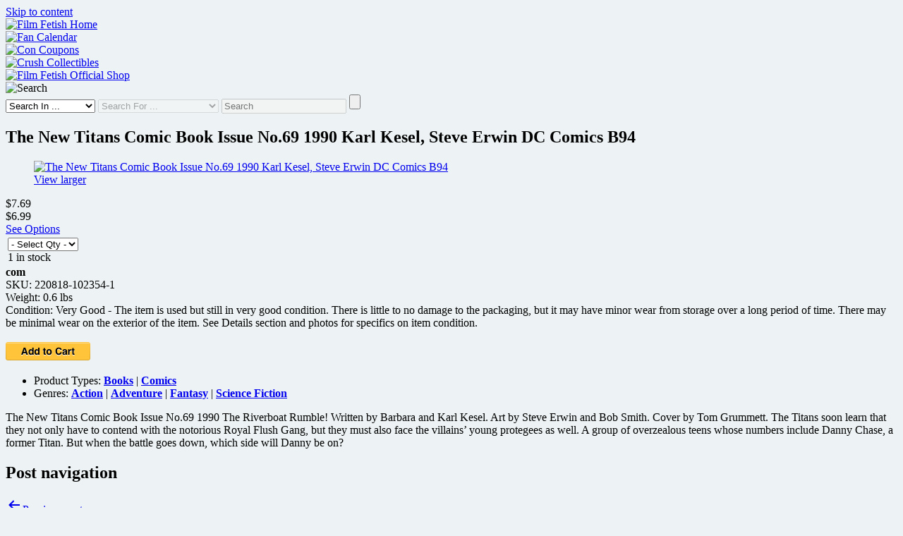

--- FILE ---
content_type: text/html; charset=UTF-8
request_url: https://www.filmfetish.com/ffmkt/the-new-titans-comic-book-issue-no-69-1990-karl-kesel-steve-erwin-dc-comics-b94/
body_size: 21924
content:
<!doctype html>
<html lang="en-US" >
<head>
	<meta charset="UTF-8" />
	<meta name="viewport" content="width=device-width, initial-scale=1" />
	<title>The New Titans Comic Book Issue No.69 1990 Karl Kesel, Steve Erwin DC Comics B94 | Film Fetish + FAN Calendar + Crush Collectibles Shop | Movies, TV, Music, Gaming, Sports and Events</title>
<meta name='robots' content='max-image-preview:large' />
<link rel="alternate" type="application/rss+xml" title="Film Fetish + FAN Calendar + Crush Collectibles Shop &raquo; Feed" href="https://www.filmfetish.com/feed/" />
<link rel="alternate" type="application/rss+xml" title="Film Fetish + FAN Calendar + Crush Collectibles Shop &raquo; Comments Feed" href="https://www.filmfetish.com/comments/feed/" />
<link rel="alternate" title="oEmbed (JSON)" type="application/json+oembed" href="https://www.filmfetish.com/wp-json/oembed/1.0/embed?url=https%3A%2F%2Fwww.filmfetish.com%2Fffmkt%2Fthe-new-titans-comic-book-issue-no-69-1990-karl-kesel-steve-erwin-dc-comics-b94%2F" />
<link rel="alternate" title="oEmbed (XML)" type="text/xml+oembed" href="https://www.filmfetish.com/wp-json/oembed/1.0/embed?url=https%3A%2F%2Fwww.filmfetish.com%2Fffmkt%2Fthe-new-titans-comic-book-issue-no-69-1990-karl-kesel-steve-erwin-dc-comics-b94%2F&#038;format=xml" />
<style id='wp-img-auto-sizes-contain-inline-css'>
img:is([sizes=auto i],[sizes^="auto," i]){contain-intrinsic-size:3000px 1500px}
/*# sourceURL=wp-img-auto-sizes-contain-inline-css */
</style>

<style id='wp-emoji-styles-inline-css'>

	img.wp-smiley, img.emoji {
		display: inline !important;
		border: none !important;
		box-shadow: none !important;
		height: 1em !important;
		width: 1em !important;
		margin: 0 0.07em !important;
		vertical-align: -0.1em !important;
		background: none !important;
		padding: 0 !important;
	}
/*# sourceURL=wp-emoji-styles-inline-css */
</style>
<link rel='stylesheet' id='wp-block-library-css' href='https://www.filmfetish.com/wp-includes/css/dist/block-library/style.min.css?ver=6.9' media='all' />
<style id='global-styles-inline-css'>
:root{--wp--preset--aspect-ratio--square: 1;--wp--preset--aspect-ratio--4-3: 4/3;--wp--preset--aspect-ratio--3-4: 3/4;--wp--preset--aspect-ratio--3-2: 3/2;--wp--preset--aspect-ratio--2-3: 2/3;--wp--preset--aspect-ratio--16-9: 16/9;--wp--preset--aspect-ratio--9-16: 9/16;--wp--preset--color--black: #000000;--wp--preset--color--cyan-bluish-gray: #abb8c3;--wp--preset--color--white: #FFFFFF;--wp--preset--color--pale-pink: #f78da7;--wp--preset--color--vivid-red: #cf2e2e;--wp--preset--color--luminous-vivid-orange: #ff6900;--wp--preset--color--luminous-vivid-amber: #fcb900;--wp--preset--color--light-green-cyan: #7bdcb5;--wp--preset--color--vivid-green-cyan: #00d084;--wp--preset--color--pale-cyan-blue: #8ed1fc;--wp--preset--color--vivid-cyan-blue: #0693e3;--wp--preset--color--vivid-purple: #9b51e0;--wp--preset--color--dark-gray: #28303D;--wp--preset--color--gray: #39414D;--wp--preset--color--green: #D1E4DD;--wp--preset--color--blue: #D1DFE4;--wp--preset--color--purple: #D1D1E4;--wp--preset--color--red: #E4D1D1;--wp--preset--color--orange: #E4DAD1;--wp--preset--color--yellow: #EEEADD;--wp--preset--gradient--vivid-cyan-blue-to-vivid-purple: linear-gradient(135deg,rgb(6,147,227) 0%,rgb(155,81,224) 100%);--wp--preset--gradient--light-green-cyan-to-vivid-green-cyan: linear-gradient(135deg,rgb(122,220,180) 0%,rgb(0,208,130) 100%);--wp--preset--gradient--luminous-vivid-amber-to-luminous-vivid-orange: linear-gradient(135deg,rgb(252,185,0) 0%,rgb(255,105,0) 100%);--wp--preset--gradient--luminous-vivid-orange-to-vivid-red: linear-gradient(135deg,rgb(255,105,0) 0%,rgb(207,46,46) 100%);--wp--preset--gradient--very-light-gray-to-cyan-bluish-gray: linear-gradient(135deg,rgb(238,238,238) 0%,rgb(169,184,195) 100%);--wp--preset--gradient--cool-to-warm-spectrum: linear-gradient(135deg,rgb(74,234,220) 0%,rgb(151,120,209) 20%,rgb(207,42,186) 40%,rgb(238,44,130) 60%,rgb(251,105,98) 80%,rgb(254,248,76) 100%);--wp--preset--gradient--blush-light-purple: linear-gradient(135deg,rgb(255,206,236) 0%,rgb(152,150,240) 100%);--wp--preset--gradient--blush-bordeaux: linear-gradient(135deg,rgb(254,205,165) 0%,rgb(254,45,45) 50%,rgb(107,0,62) 100%);--wp--preset--gradient--luminous-dusk: linear-gradient(135deg,rgb(255,203,112) 0%,rgb(199,81,192) 50%,rgb(65,88,208) 100%);--wp--preset--gradient--pale-ocean: linear-gradient(135deg,rgb(255,245,203) 0%,rgb(182,227,212) 50%,rgb(51,167,181) 100%);--wp--preset--gradient--electric-grass: linear-gradient(135deg,rgb(202,248,128) 0%,rgb(113,206,126) 100%);--wp--preset--gradient--midnight: linear-gradient(135deg,rgb(2,3,129) 0%,rgb(40,116,252) 100%);--wp--preset--gradient--purple-to-yellow: linear-gradient(160deg, #D1D1E4 0%, #EEEADD 100%);--wp--preset--gradient--yellow-to-purple: linear-gradient(160deg, #EEEADD 0%, #D1D1E4 100%);--wp--preset--gradient--green-to-yellow: linear-gradient(160deg, #D1E4DD 0%, #EEEADD 100%);--wp--preset--gradient--yellow-to-green: linear-gradient(160deg, #EEEADD 0%, #D1E4DD 100%);--wp--preset--gradient--red-to-yellow: linear-gradient(160deg, #E4D1D1 0%, #EEEADD 100%);--wp--preset--gradient--yellow-to-red: linear-gradient(160deg, #EEEADD 0%, #E4D1D1 100%);--wp--preset--gradient--purple-to-red: linear-gradient(160deg, #D1D1E4 0%, #E4D1D1 100%);--wp--preset--gradient--red-to-purple: linear-gradient(160deg, #E4D1D1 0%, #D1D1E4 100%);--wp--preset--font-size--small: 18px;--wp--preset--font-size--medium: 20px;--wp--preset--font-size--large: 24px;--wp--preset--font-size--x-large: 42px;--wp--preset--font-size--extra-small: 16px;--wp--preset--font-size--normal: 20px;--wp--preset--font-size--extra-large: 40px;--wp--preset--font-size--huge: 96px;--wp--preset--font-size--gigantic: 144px;--wp--preset--spacing--20: 0.44rem;--wp--preset--spacing--30: 0.67rem;--wp--preset--spacing--40: 1rem;--wp--preset--spacing--50: 1.5rem;--wp--preset--spacing--60: 2.25rem;--wp--preset--spacing--70: 3.38rem;--wp--preset--spacing--80: 5.06rem;--wp--preset--shadow--natural: 6px 6px 9px rgba(0, 0, 0, 0.2);--wp--preset--shadow--deep: 12px 12px 50px rgba(0, 0, 0, 0.4);--wp--preset--shadow--sharp: 6px 6px 0px rgba(0, 0, 0, 0.2);--wp--preset--shadow--outlined: 6px 6px 0px -3px rgb(255, 255, 255), 6px 6px rgb(0, 0, 0);--wp--preset--shadow--crisp: 6px 6px 0px rgb(0, 0, 0);}:where(.is-layout-flex){gap: 0.5em;}:where(.is-layout-grid){gap: 0.5em;}body .is-layout-flex{display: flex;}.is-layout-flex{flex-wrap: wrap;align-items: center;}.is-layout-flex > :is(*, div){margin: 0;}body .is-layout-grid{display: grid;}.is-layout-grid > :is(*, div){margin: 0;}:where(.wp-block-columns.is-layout-flex){gap: 2em;}:where(.wp-block-columns.is-layout-grid){gap: 2em;}:where(.wp-block-post-template.is-layout-flex){gap: 1.25em;}:where(.wp-block-post-template.is-layout-grid){gap: 1.25em;}.has-black-color{color: var(--wp--preset--color--black) !important;}.has-cyan-bluish-gray-color{color: var(--wp--preset--color--cyan-bluish-gray) !important;}.has-white-color{color: var(--wp--preset--color--white) !important;}.has-pale-pink-color{color: var(--wp--preset--color--pale-pink) !important;}.has-vivid-red-color{color: var(--wp--preset--color--vivid-red) !important;}.has-luminous-vivid-orange-color{color: var(--wp--preset--color--luminous-vivid-orange) !important;}.has-luminous-vivid-amber-color{color: var(--wp--preset--color--luminous-vivid-amber) !important;}.has-light-green-cyan-color{color: var(--wp--preset--color--light-green-cyan) !important;}.has-vivid-green-cyan-color{color: var(--wp--preset--color--vivid-green-cyan) !important;}.has-pale-cyan-blue-color{color: var(--wp--preset--color--pale-cyan-blue) !important;}.has-vivid-cyan-blue-color{color: var(--wp--preset--color--vivid-cyan-blue) !important;}.has-vivid-purple-color{color: var(--wp--preset--color--vivid-purple) !important;}.has-black-background-color{background-color: var(--wp--preset--color--black) !important;}.has-cyan-bluish-gray-background-color{background-color: var(--wp--preset--color--cyan-bluish-gray) !important;}.has-white-background-color{background-color: var(--wp--preset--color--white) !important;}.has-pale-pink-background-color{background-color: var(--wp--preset--color--pale-pink) !important;}.has-vivid-red-background-color{background-color: var(--wp--preset--color--vivid-red) !important;}.has-luminous-vivid-orange-background-color{background-color: var(--wp--preset--color--luminous-vivid-orange) !important;}.has-luminous-vivid-amber-background-color{background-color: var(--wp--preset--color--luminous-vivid-amber) !important;}.has-light-green-cyan-background-color{background-color: var(--wp--preset--color--light-green-cyan) !important;}.has-vivid-green-cyan-background-color{background-color: var(--wp--preset--color--vivid-green-cyan) !important;}.has-pale-cyan-blue-background-color{background-color: var(--wp--preset--color--pale-cyan-blue) !important;}.has-vivid-cyan-blue-background-color{background-color: var(--wp--preset--color--vivid-cyan-blue) !important;}.has-vivid-purple-background-color{background-color: var(--wp--preset--color--vivid-purple) !important;}.has-black-border-color{border-color: var(--wp--preset--color--black) !important;}.has-cyan-bluish-gray-border-color{border-color: var(--wp--preset--color--cyan-bluish-gray) !important;}.has-white-border-color{border-color: var(--wp--preset--color--white) !important;}.has-pale-pink-border-color{border-color: var(--wp--preset--color--pale-pink) !important;}.has-vivid-red-border-color{border-color: var(--wp--preset--color--vivid-red) !important;}.has-luminous-vivid-orange-border-color{border-color: var(--wp--preset--color--luminous-vivid-orange) !important;}.has-luminous-vivid-amber-border-color{border-color: var(--wp--preset--color--luminous-vivid-amber) !important;}.has-light-green-cyan-border-color{border-color: var(--wp--preset--color--light-green-cyan) !important;}.has-vivid-green-cyan-border-color{border-color: var(--wp--preset--color--vivid-green-cyan) !important;}.has-pale-cyan-blue-border-color{border-color: var(--wp--preset--color--pale-cyan-blue) !important;}.has-vivid-cyan-blue-border-color{border-color: var(--wp--preset--color--vivid-cyan-blue) !important;}.has-vivid-purple-border-color{border-color: var(--wp--preset--color--vivid-purple) !important;}.has-vivid-cyan-blue-to-vivid-purple-gradient-background{background: var(--wp--preset--gradient--vivid-cyan-blue-to-vivid-purple) !important;}.has-light-green-cyan-to-vivid-green-cyan-gradient-background{background: var(--wp--preset--gradient--light-green-cyan-to-vivid-green-cyan) !important;}.has-luminous-vivid-amber-to-luminous-vivid-orange-gradient-background{background: var(--wp--preset--gradient--luminous-vivid-amber-to-luminous-vivid-orange) !important;}.has-luminous-vivid-orange-to-vivid-red-gradient-background{background: var(--wp--preset--gradient--luminous-vivid-orange-to-vivid-red) !important;}.has-very-light-gray-to-cyan-bluish-gray-gradient-background{background: var(--wp--preset--gradient--very-light-gray-to-cyan-bluish-gray) !important;}.has-cool-to-warm-spectrum-gradient-background{background: var(--wp--preset--gradient--cool-to-warm-spectrum) !important;}.has-blush-light-purple-gradient-background{background: var(--wp--preset--gradient--blush-light-purple) !important;}.has-blush-bordeaux-gradient-background{background: var(--wp--preset--gradient--blush-bordeaux) !important;}.has-luminous-dusk-gradient-background{background: var(--wp--preset--gradient--luminous-dusk) !important;}.has-pale-ocean-gradient-background{background: var(--wp--preset--gradient--pale-ocean) !important;}.has-electric-grass-gradient-background{background: var(--wp--preset--gradient--electric-grass) !important;}.has-midnight-gradient-background{background: var(--wp--preset--gradient--midnight) !important;}.has-small-font-size{font-size: var(--wp--preset--font-size--small) !important;}.has-medium-font-size{font-size: var(--wp--preset--font-size--medium) !important;}.has-large-font-size{font-size: var(--wp--preset--font-size--large) !important;}.has-x-large-font-size{font-size: var(--wp--preset--font-size--x-large) !important;}
/*# sourceURL=global-styles-inline-css */
</style>

<style id='classic-theme-styles-inline-css'>
/*! This file is auto-generated */
.wp-block-button__link{color:#fff;background-color:#32373c;border-radius:9999px;box-shadow:none;text-decoration:none;padding:calc(.667em + 2px) calc(1.333em + 2px);font-size:1.125em}.wp-block-file__button{background:#32373c;color:#fff;text-decoration:none}
/*# sourceURL=/wp-includes/css/classic-themes.min.css */
</style>
<link rel='stylesheet' id='twenty-twenty-one-custom-color-overrides-css' href='https://www.filmfetish.com/wp-content/themes/twentytwentyone/assets/css/custom-color-overrides.css?ver=1.0' media='all' />
<style id='twenty-twenty-one-custom-color-overrides-inline-css'>
:root .editor-styles-wrapper{--global--color-background: #edf3f4;--global--color-primary: #000;--global--color-secondary: #000;--button--color-background: #000;--button--color-text-hover: #000;}
/*# sourceURL=twenty-twenty-one-custom-color-overrides-inline-css */
</style>
<link rel='stylesheet' id='twenty-twenty-one-style-css' href='https://www.filmfetish.com/wp-content/themes/twentytwentyone/style.css?ver=1.0' media='all' />
<style id='twenty-twenty-one-style-inline-css'>
:root{--global--color-background: #edf3f4;--global--color-primary: #000;--global--color-secondary: #000;--button--color-background: #000;--button--color-text-hover: #000;}
/*# sourceURL=twenty-twenty-one-style-inline-css */
</style>
<link rel='stylesheet' id='hitpics-main-style-css' href='https://www.filmfetish.com/wp-content/themes/ffilm/style.css?ver=1.0' media='all' />
<link rel='stylesheet' id='dashicons-css' href='https://www.filmfetish.com/wp-includes/css/dashicons.min.css?ver=6.9' media='all' />
<link rel='stylesheet' id='twenty-twenty-one-print-style-css' href='https://www.filmfetish.com/wp-content/themes/twentytwentyone/assets/css/print.css?ver=1.0' media='print' />
<link rel='stylesheet' id='mycccaltltpcss-css' href='https://www.filmfetish.com/wp-content/plugins/concoupons/inc/dzstooltip/dzstooltip.css?ver=1.0' media='all' />
<link rel='stylesheet' id='mycccartcss-css' href='https://www.filmfetish.com/wp-content/plugins/concoupons/css/style-shopcart.css?ver=1.0' media='all' />
<link rel='stylesheet' id='myccmaincss-css' href='https://www.filmfetish.com/wp-content/plugins/concoupons/css/style-mycc.css?ver=1.0' media='all' />
<script src="https://www.filmfetish.com/wp-includes/js/jquery/jquery.min.js?ver=3.7.1" id="jquery-core-js"></script>
<script src="https://www.filmfetish.com/wp-includes/js/jquery/jquery-migrate.min.js?ver=3.4.1" id="jquery-migrate-js"></script>
<script id="twenty-twenty-one-ie11-polyfills-js-after">
( Element.prototype.matches && Element.prototype.closest && window.NodeList && NodeList.prototype.forEach ) || document.write( '<script src="https://www.filmfetish.com/wp-content/themes/twentytwentyone/assets/js/polyfills.js?ver=1.0"></scr' + 'ipt>' );
//# sourceURL=twenty-twenty-one-ie11-polyfills-js-after
</script>
<script src="https://www.filmfetish.com/wp-content/themes/twentytwentyone/assets/js/primary-navigation.js?ver=1.0" id="twenty-twenty-one-primary-navigation-script-js" defer data-wp-strategy="defer"></script>
<link rel="https://api.w.org/" href="https://www.filmfetish.com/wp-json/" /><link rel="EditURI" type="application/rsd+xml" title="RSD" href="https://www.filmfetish.com/xmlrpc.php?rsd" />
<meta name="generator" content="WordPress 6.9" />
<script type="text/javascript">

// Add attribute to every anchor tag with a JPEG, PNG or GIF
jQuery(function($) {
	jQuery('a[href$=".jpg"], a[href$=".jpeg"], a[href$=".png"], a[href$=".gif"]').attr('onclick', 'nlrg_img(this)'); 
});

// Remove function
function remove_img(value) {
	var parent=jQuery(value).parent();
	parent.remove();
}
	
// Load large image versions into a lightbox
function nlrg_img(value) {
	event.preventDefault();
	var imgdata = jQuery(value).attr('href');
         
		// Check if #lightbox already loaded
        if (jQuery('#lightbox').length > 0) {

            jQuery('#imgcontent').html('<img src="' + imgdata + '" />');
            jQuery('#lightbox').show(600);
			jQuery('#imgcontent').show(900);
        
		}else{

            // Or create HTML markup
            var lightbox = 
            '<div id="lightbox">' +
                '<div id="imgcontent">' +
                    '<img src="' + imgdata +'" />' +
                '</div>' +    
            '</div>';
                 
            //insert lightbox HTML into page
            jQuery('body').append(lightbox);
        }
}

jQuery(document).ready(function(jQuery) {
     
    //Click anywhere on the page to get rid of lightbox window
    jQuery('body').on('click', '#lightbox', function() { //must use on, as the lightbox element is inserted into the DOM
		jQuery('#imgcontent').hide(600);
        jQuery('#lightbox').hide(600);
    });	
}); 

</script>


<script type="text/javascript">

// Add attribute to every anchor tag with class 'hpdloader'
jQuery(function($) {
	jQuery('div[class*="hpdloader"]').attr('onclick', 'blwup(this)'); 
});

function blwup(value) {
	event.preventDefault();
	var divdata = jQuery(value).find( 'div' ).html();
	var closeBtn = '<div id="lghtclose"><img src="https://www.filmfetish.com/wp-content/themes/ffilm/images/close.png" /></div>';

		// Check if #lightbox already loaded
        if (jQuery('#htmlightbox').length > 0) {

            jQuery('#htmlcontent').html(closeBtn + divdata);
            jQuery('#htmlightbox').show(600);
			jQuery('#htmlcontent').show(700);
        
		}else{

          // Or create HTML markup
          var lightbox = 
            '<div id="htmlightbox">' +
                '<div id="htmlcontent">' +
                    closeBtn + divdata +
                '</div>' +    
            '</div>';
                 
            //insert lightbox HTML into page
            jQuery('body').append(lightbox);
        }
}

jQuery(document).ready(function(jQuery) {

    //Click close icon lightbox window
    jQuery('body').on('click', '#lghtclose', function() {

		jQuery('#htmlightbox').hide(600);
    });
});

</script>

<link rel="image_src" href="https://www.filmfetish.com/img/p/2022/09/new-titans-b94-01-825x1100.jpg" />
<link rel="canonical" href="https://www.filmfetish.com/ffmkt/the-new-titans-comic-book-issue-no-69-1990-karl-kesel-steve-erwin-dc-comics-b94" />
<link rel="shortlink" href="https://www.filmfetish.com/?p=102565" />
<meta name="web_author" content="Web Site Development: Hit Pictures" />
<meta name="wp_theme_name" content="HitPictures" />
<link rel="wp_theme_address" href="https://hit.pics/" />
<meta name="copyright" content="Film Fetish + FAN Calendar + Crush Collectibles Shop" />
<meta name="googlebot" content="noodp" />
<meta name="robots" content="noodp" />
<meta name="no-email-collection" content="No spam harvesting allowed" />
<meta name="dc.source" content="https://www.filmfetish.com/ffmkt/the-new-titans-comic-book-issue-no-69-1990-karl-kesel-steve-erwin-dc-comics-b94" />
<meta name="dc.publisher" content="Film Fetish + FAN Calendar + Crush Collectibles Shop" />
<meta name="dc.date" content="2022-09-02T19:58:48-04:00" />
<meta name="dc.title" content="The New Titans Comic Book Issue No.69 1990 Karl Kesel, Steve Erwin DC Comics B94 | " />
<meta name="dc.creator" content="Maria Favor-Carson" />
<meta name="description" content="The New Titans Comic Book Issue No.69 1990 The Riverboat Rumble! Written by Barbara and Karl Kesel. Art by Steve Erwin and Bob Smith. Cover by Tom Grummett. The Titans soon learn that they not only have to contend with" />
<meta name="keywords" content="action,adventure,comics,fantasy,science fiction," />
<meta name="author" content="Maria Favor-Carson" />
<meta name="abstract" content="The New Titans Comic Book Issue No.69 1990 Karl Kesel, Steve Erwin DC Comics B94 | " />
<meta property="og:title" content="The New Titans Comic Book Issue No.69 1990 Karl Kesel, Steve Erwin DC Comics B94 | " />
<meta itemprop="name" content="The New Titans Comic Book Issue No.69 1990 Karl Kesel, Steve Erwin DC Comics B94 | " />
<meta name="twitter:title" content="The New Titans Comic Book Issue No.69 1990 Karl Kesel, Steve Erwin DC Comics B94 | " />
<meta property="og:type" content="article" />
<meta property="article:published_time" content="2022-09-02T19:58:48-04:00" />
<meta property="article:modified_time" content="2022-09-02T19:58:48-04:00" />
<meta property="og:description" content="The New Titans Comic Book Issue No.69 1990 The Riverboat Rumble! Written by Barbara and Karl Kesel. Art by Steve Erwin and Bob Smith. Cover by Tom Grummett. The Titans soon learn that they not only have to contend with" />
<meta name="twitter:description" content="The New Titans Comic Book Issue No.69 1990 The Riverboat Rumble! Written by Barbara and Karl Kesel. Art by Steve Erwin and Bob Smith. Cover by Tom Grummett. The Titans soon learn that they not only have to contend with" />
<meta itemprop="description" content="The New Titans Comic Book Issue No.69 1990 The Riverboat Rumble! Written by Barbara and Karl Kesel. Art by Steve Erwin and Bob Smith. Cover by Tom Grummett. The Titans soon learn that they not only have to contend with" />
<meta itemprop="image" content="https://www.filmfetish.com/img/p/2022/09/new-titans-b94-01-825x1100.jpg" />
<link rel="icon" href="https://www.filmfetish.com/wp-content/themes/ffilm/image_icons/favicon_32x32.png" sizes="32x32" />
<link rel="icon" href="https://www.filmfetish.com/wp-content/themes/ffilm/image_icons/favicon_192x192.png" sizes="192x192" />
<link rel="apple-touch-icon" href="https://www.filmfetish.com/wp-content/themes/ffilm/image_icons/favicon_180x180.png" />
<link rel="android-chrome" href="https://www.filmfetish.com/wp-content/themes/ffilm/image_icons/favicon_192x192.png" />
<link rel="android-chrome" href="https://www.filmfetish.com/wp-content/themes/ffilm/image_icons/favicon_512x512.png" />
<meta name="msapplication-TileImage" content="https://www.filmfetish.com/wp-content/themes/ffilm/image_icons/favicon_270x270.png" />
<meta name="twitter:card" content="summary" />
<meta property="og:url" content="https://www.filmfetish.com/ffmkt/the-new-titans-comic-book-issue-no-69-1990-karl-kesel-steve-erwin-dc-comics-b94" />
<meta property="og:image" content="https://www.filmfetish.com/img/p/2022/09/new-titans-b94-01-825x1100.jpg" />
<meta property="og:site_name" content="Film Fetish + FAN Calendar + Crush Collectibles Shop" />
<style id="custom-background-css">
body.custom-background { background-color: #edf3f4; }
</style>
	</head>

<body class="wp-singular ffmktcrt-template-default single single-ffmktcrt postid-102565 custom-background wp-embed-responsive wp-theme-twentytwentyone wp-child-theme-ffilm fffmsingle is-light-theme has-background-white no-js singular has-main-navigation">
<div id="page" class="site">
	<a class="skip-link screen-reader-text" href="#content">Skip to content</a>

	
<header id="masthead" class="site-header has-title-and-tagline has-menu" role="banner">

	<div class="top-banner-feed"><div><a href="https://www.filmfetish.com/" title="Home"><img width="900" height="900" class="logo-img" src="https://www.filmfetish.com/wp-content/special-imgs/film-fetish-wreel.png" title="Film Fetish Home" /></a></div><div><a href="https://fancalendar.com/" rel="bookmark"><img width="900" height="900" class="logo-img" src="https://www.filmfetish.com/wp-content/themes/ffilm/images/banner-cal.jpg" alt="Fan Calendar" title="Fan Calendar" /></a></div><div><a href="https://www.filmfetish.com/coupons/" rel="bookmark"><img width="900" height="900" class="logo-img" src="https://www.filmfetish.com/wp-content/themes/ffilm/images/banner-coupons.jpg" alt="Con Coupons" title="Con Coupons" /></a></div><div><a href="https://www.filmfetish.com/ffmkt/" rel="bookmark"><img width="900" height="900" class="logo-img" src="https://www.filmfetish.com/wp-content/themes/ffilm/images/banner-crush.jpg" alt="Crush Collectibles" title="Crush Collectibles" /></a></div><div><a href="https://www.filmfetish.com/market/filmfetish/" rel="bookmark"><img width="900" height="900" class="logo-img" src="https://www.filmfetish.com/wp-content/themes/ffilm/images/banner-film-fetish-official-shop-v2.jpg" alt="Film Fetish Official Shop" title="Film Fetish Official Shop" /></a></div><div class="hpdloader"><img width="900" height="900" class="logo-img" src="https://www.filmfetish.com/wp-content/themes/ffilm/images/banner-search.jpg" alt="Search" title="Search" /><div><div class="over-search">
<form role="search" aria-label="Search Form" method="get" class="search-form" action="https://www.filmfetish.com/">
	<select id="search-type-1" class="search-type" name="post_type" onChange="checkTax(this)">
		<option value="b">Search In ...</option>
		<option value="myfct">Calendar</option>
		<option value="ffmktcrt">Crush Collectibles</option>
		<option value="post">Movie + TV News</option>
		<option value="attachment">Posters</option>
	</select>
	<select id="search-tax-2" disabled="disabled" class="search-type taxon" name="taxo" onChange="checkOption(this)">
		<option value="a">Search For ...</option>
		<option value="cchar">Characters</option>
		<option value="cstud">Companies</option>
		<option value="cevnt">Event Names</option>
		<option value="cthtr">Facilities</option>
		<option value="cgmeatr">Games: Video &amp; Tabletop</option>
		<option value="cshow">Movies &amp; Shows</option>
		<option value="cppl">People, Bands &amp; Teams</option>
		<option value="cpubl">Publications</option>
	</select>
	<label for="search-form-3"></label>
	<input type="search" id="search-form-3" disabled="disabled" class="search-field" placeholder="Search" value="" name="s" title="Section choices activate field" />
	<input type="submit" class="search-submit" value="" aria-label="Search Submit" />
</form></div></div></div></div><!-- .top-banner-feed -->
</header><!-- #masthead -->

	<div id="content" class="site-content">
		<div id="primary" class="content-area">
			<main id="main" class="site-main" role="main">

<article id="post-102565" class="post-102565 ffmktcrt type-ffmktcrt status-publish hentry cgenr-action cgenr-adventure cgenr-fantasy-films cgenr-sci-fi-films cprds-comics less-three entry">

	<header class="entry-header alignwide">
		<h1 class="entry-title">The New Titans Comic Book Issue No.69 1990 Karl Kesel, Steve Erwin DC Comics B94</h1>	</header><!-- .entry-header -->

	<div class="entry-content">
		<div class="myc-prod-wrapper"><div class="myc-prod-wrapper-left">
<figure class="cart-image">
	<a href="https://www.filmfetish.com/img/p/2022/09/new-titans-b94-01-825x1100.jpg" title="The New Titans Comic Book Issue No.69 1990 Karl Kesel, Steve Erwin DC Comics B94" rel="bookmark"><img src="https://www.filmfetish.com/img/p/2022/09/new-titans-b94-01-210x280.jpg" width="210" height="280" class="cart-thumb" alt="The New Titans Comic Book Issue No.69 1990 Karl Kesel, Steve Erwin DC Comics B94"><div class="myc-caption">View larger</div></a>
</figure>

</div><div class="myc-prod-wrapper-right">
<div class="mycc-addtocart">

<div class="myc-price">
<div><span>$7.69 </span><br/>$6.99</div>
<div class="txtright"><a class="mycc-inline protected" href="#crtopts">See Options</a></div>
</div>
<form target="_self" action="https://www.paypal.com/cgi-bin/webscr" method="post">

	<input type="hidden" name="business" value="payments@hitpictures.com">
	<input type="hidden" name="cmd" value="_cart">
	<input type="hidden" name="item_name" value="The New Titans Comic Book Issue No.69 1990 Karl Kesel, Steve Erwin DC Comics B94">
	<input type="hidden" name="item_number" value="220818-102354-1">
	<input type="hidden" name="add" value="1">
	<input type="hidden" name="currency_code" value="USD">
  	<input type="hidden" name="page_style" value="film_fetish">
	<input type="hidden" name="image_url" value="https://www.filmfetish.com/img/p/2016/11/paypal_150x50_161122.gif">
	<input type="hidden" name="cpp_header_image" value="https://www.filmfetish.com/img/p/2016/11/paypal_ff_banner161114.jpg">
  	<input type="hidden" name="paymentaction" value="sale">


<div class="myc-output">


<table>
	<tr>
		<td><select name="quantity">
        <option value="1">- Select Qty -</option>
		<option value="1">1</option>		</select> <br/>1 in stock		</td>
	</tr>
</table>

<div><strong>com</strong><br/>SKU: 220818-102354-1<br/>Weight: 0.6 lbs<br/>Condition: Very Good - The item is used but still in very good condition. There is little to no damage to the packaging, but it may have minor wear from storage over a long period of time. There may be minimal wear on the exterior of the item. See Details section and photos for specifics on item condition.</div> 
</div><!-- .output -->
	<input type="hidden" name="weight" value="0.6" id="mycweight">
	<input type="hidden" name="weight_unit" value="lbs">


    	<input type="hidden" name="amount" value="6.99">

		  
    
    
  	    <input type="hidden" name="shopping_url" value="https://www.filmfetish.com/ffmkt/the-new-titans-comic-book-issue-no-69-1990-karl-kesel-steve-erwin-dc-comics-b94/">

    <input type="hidden" name="return" value="https://www.filmfetish.com/ffmkt/the-new-titans-comic-book-issue-no-69-1990-karl-kesel-steve-erwin-dc-comics-b94/">

    <input type="hidden" name="cbt" value="Continue Shopping">

	<input type="hidden" name="cancel_return" value="https://www.filmfetish.com/ffmkt/the-new-titans-comic-book-issue-no-69-1990-karl-kesel-steve-erwin-dc-comics-b94/">

        <input type="hidden" name="no_shipping" value="2">
    
        <input type="hidden" name="no_note" value="0">
    <input type="hidden" name="cn" value="Add special instructions:">
    
    <br/><input type="image" name="submit" src="https://www.paypalobjects.com/webstatic/en_US/i/btn/png/btn_addtocart_120x26.png" alt="Add to Cart">
  <img alt="" width="1" height="1" src="https://www.paypalobjects.com/en_US/i/scr/pixel.gif">

</form>
</div>	

</div></div><div><ul class="mid-wrap"><li>Product Types: <strong><a class="mt-nobreak" href="https://www.filmfetish.com/prds/books/">Books</a></strong> | <strong><a class="mt-nobreak" href="https://www.filmfetish.com/prds/comics/">Comics</a></strong></li><li>Genres: <strong><a class="mt-nobreak" href="https://www.filmfetish.com/genre/action/?mcrterm=y">Action</a></strong> | <strong><a class="mt-nobreak" href="https://www.filmfetish.com/genre/adventure/?mcrterm=y">Adventure</a></strong> | <strong><a class="mt-nobreak" href="https://www.filmfetish.com/genre/fantasy-films/?mcrterm=y">Fantasy</a></strong> | <strong><a class="mt-nobreak" href="https://www.filmfetish.com/genre/sci-fi-films/?mcrterm=y">Science Fiction</a></strong></li></ul></div><p>The New Titans Comic Book Issue No.69 1990 The Riverboat Rumble! Written by Barbara and Karl Kesel. Art by Steve Erwin and Bob Smith. Cover by Tom Grummett. The Titans soon learn that they not only have to contend with the notorious Royal Flush Gang, but they must also face the villains&#8217; young protegees as well. A group of overzealous teens whose numbers include Danny Chase, a former Titan. But when the battle goes down, which side will Danny be on? </p>
<div style="display:none;"><div id="crtopts" class="spec-wrap new"><div class="each"><span class="mycc-details">com</span>SKU: 220818-102354-1<br/>Weight: 0.6 lbs<br/>Condition: Very Good - The item is used but still in very good condition. There is little to no damage to the packaging, but it may have minor wear from storage over a long period of time. There may be minimal wear on the exterior of the item. See Details section and photos for specifics on item condition.</div></div></div>	</div><!-- .entry-content -->

	<!-- <footer class="entry-footer default-max-width"> -->
			<!-- </footer> .entry-footer -->

				
</article><!-- #post-102565 -->

	<nav class="navigation post-navigation" aria-label="Posts">
		<h2 class="screen-reader-text">Post navigation</h2>
		<div class="nav-links"><div class="nav-previous"><a href="https://www.filmfetish.com/ffmkt/justice-league-of-america-free-comic-book-day-edition-0-may-2007-signed-by-artist-eric-wight-9150/" rel="prev"><p class="meta-nav"><svg class="svg-icon" width="24" height="24" aria-hidden="true" role="img" focusable="false" viewBox="0 0 24 24" fill="none" xmlns="http://www.w3.org/2000/svg"><path fill-rule="evenodd" clip-rule="evenodd" d="M20 13v-2H8l4-4-1-2-7 7 7 7 1-2-4-4z" fill="currentColor"/></svg>Previous post</p><p class="post-title">Justice League of America Free Comic Book Day Edition #0 May 2007, Signed by Artist Eric Wight  9150</p></a></div><div class="nav-next"><a href="https://www.filmfetish.com/ffmkt/the-new-titans-comic-book-issue-no-103-1993-marv-wolfman-john-costanza-dc-comics-a96/" rel="next"><p class="meta-nav">Next post<svg class="svg-icon" width="24" height="24" aria-hidden="true" role="img" focusable="false" viewBox="0 0 24 24" fill="none" xmlns="http://www.w3.org/2000/svg"><path fill-rule="evenodd" clip-rule="evenodd" d="m4 13v-2h12l-4-4 1-2 7 7-7 7-1-2 4-4z" fill="currentColor"/></svg></p><p class="post-title">The New Titans Comic Book Issue No.103 1993 Marv Wolfman, John Costanza DC Comics A96</p></a></div></div>
	</nav><div id="film-footer" class="default-max-width"><div id="coupon-widg" class="widg"><div class="cal-featured fill"><div id="cal-enlrg" class="triger"></div><div class="sidebar-content"><h4><a href="https://www.filmfetish.com/fact/">Get Calendar</a><span class="lift-off"></span></h4></div><!-- .sidebar-content --></div><!-- .cal-featured --><div class="featured fill"><div id="coup-enlrg" class="triger"></div><div class="sidebar-content"><div><a href="https://www.filmfetish.com/?p=110766" title="Get Up To 40% Off Personalized Gift Products" rel="bookmark"><img src="https://www.filmfetish.com/img/p/2023/08/zazzle-football-personalized-170x170.jpg" width="170" height="170" class="coup-thumb" alt="Get Up To 40% Off Personalized Gift Products"></a></div><div><a href="https://www.filmfetish.com/?p=110672" title="Get 10% Off All Domain Name Registrations" rel="bookmark"><img src="https://www.filmfetish.com/img/p/2023/08/hpadv-hitpics-tech-230809-170x170.jpg" width="170" height="170" class="coup-thumb" alt="Get 10% Off All Domain Name Registrations"></a></div><div><a href="https://www.filmfetish.com/?p=110770" title="Discount Video Game Accessories and Gear" rel="bookmark"><img src="https://www.filmfetish.com/img/p/2023/08/best-gaming-product-deals-230814-170x170.jpg" width="170" height="170" class="coup-thumb" alt="Discount Video Game Accessories and Gear"></a></div><h4><a href="https://www.filmfetish.com/coupons/">Get Coupons</a><span class="lift-off"></span></h4></div><!-- .sidebar-content --></div><!-- .featured --><div class="tie-featured fill"><div id="tie-enlrg" class="triger"></div><div class="sidebar-content">

<div><a class="feed-thumb-link" href="https://www.zazzle.com/contractor_toolkit_handyman_promotional_necktie-256344216569991365?rf=238281302488160040" title="Contractor Toolkit Handyman Promotional Necktie" target="_blank" rel="noopener"><img class="feed-thumb" src="https://rlv.zcache.com/contractor_toolkit_handyman_promotional_necktie-raec9034f1c484b3dbf0ee789249b3a8c_z5ndj_152.jpg?rlvnet=1" width="" height="" alt="Contractor Toolkit Handyman Promotional Necktie" /></a></div>


<div><a class="feed-thumb-link" href="https://www.zazzle.com/construction_tools_building_promotion_logo_necktie-256177404214852442?rf=238281302488160040" title="Construction Tools Building Promotion Logo Necktie" target="_blank" rel="noopener"><img class="feed-thumb" src="https://rlv.zcache.com/construction_tools_building_promotion_logo_necktie-r8513e24517914723b79911e8ef4c5a57_z5ndj_152.jpg?rlvnet=1" width="" height="" alt="Construction Tools Building Promotion Logo Necktie" /></a></div>


<div><a class="feed-thumb-link" href="https://www.zazzle.com/eye_see_you_halloween_horror_necktie_design-256519635547460420?rf=238281302488160040" title="Eye See You Halloween Horror Necktie Design" target="_blank" rel="noopener"><img class="feed-thumb" src="https://rlv.zcache.com/eye_see_you_halloween_horror_necktie_design-re958e16fc9224f829ea5c8e52755ef1a_z5ndj_152.jpg?rlvnet=1" width="" height="" alt="Eye See You Halloween Horror Necktie Design" /></a></div>


<div><a class="feed-thumb-link" href="https://www.zazzle.com/pop_culture_signable_photo_personal_custom_necktie-256353276899473888?rf=238281302488160040" title="Pop Culture Signable Photo Personal Custom Necktie" target="_blank" rel="noopener"><img class="feed-thumb" src="https://rlv.zcache.com/pop_culture_signable_photo_personal_custom_necktie-rac5c43e6233844c08d7ddd8ae3e79273_k4ulm_152.jpg?rlvnet=1" width="" height="" alt="Pop Culture Signable Photo Personal Custom Necktie" /></a></div>

<h4><a href="https://www.zazzle.com/collections/tie_crush-119556101591708598?rf=238281302488160040" target="_blank">All Ties</a><span class="lift-off"></span></h4></div><!-- .sidebar-content --></div><!-- .tie-featured --><div class="mrkt-featured fill"><div id="mrkt-enlrg" class="triger"></div><div class="sidebar-content">

<div><a class="feed-thumb-link" href="https://www.zazzle.com/camera_electronic_christmas_sale_business_card-256251593964578298?rf=238281302488160040" title="Camera Electronic Christmas Sale Business Card" target="_blank" rel="noopener"><img class="feed-thumb" src="https://rlv.zcache.com/camera_electronic_christmas_sale_business_card-r8f4d69afe40e4fc2807d4ec81eeb1532_tcvsx_152.jpg" width="" height="" alt="Camera Electronic Christmas Sale Business Card" /></a></div>


<div><a class="feed-thumb-link" href="https://www.zazzle.com/flyer_hype_green_glow_headshot_business_card-240923538303102934?rf=238281302488160040" title="Flyer Hype Green Glow Headshot Business Card" target="_blank" rel="noopener"><img class="feed-thumb" src="https://rlv.zcache.com/flyer_hype_green_glow_headshot_business_card-rae043c44c6314e078ce263cd2f7d3947_em4bo_152.jpg" width="" height="" alt="Flyer Hype Green Glow Headshot Business Card" /></a></div>


<div><a class="feed-thumb-link" href="https://www.zazzle.com/pipe_network_plumber_contractor_construction_business_card-240791197380505581?rf=238281302488160040" title="Pipe Network Plumber Contractor Construction Business Card" target="_blank" rel="noopener"><img class="feed-thumb" src="https://rlv.zcache.com/pipe_network_plumber_contractor_construction_business_card-re8eb022091504d75a93c1340718a8e30_em40b_152.jpg" width="" height="" alt="Pipe Network Plumber Contractor Construction" /></a></div>


<div><a class="feed-thumb-link" href="https://www.zazzle.com/vintage_sorrows_creative_business_vertical_card-240537317675022465?rf=238281302488160040" title="Vintage Sorrows Creative Business Vertical Card" target="_blank" rel="noopener"><img class="feed-thumb" src="https://rlv.zcache.com/vintage_sorrows_creative_business_vertical_card-rb3adb3b5f5ac4f00af27f997e4779ee0_em40b_152.jpg" width="" height="" alt="Vintage Sorrows Creative Business Vertical Card" /></a></div>

<h4><a href="https://www.filmfetish.com/market/">Flea Market</a><span class="lift-off"></span></h4></div><!-- .sidebar-content --></div><!-- .mrkt-featured --><div class="cru-featured fill"><div id="cru-enlrg" class="triger"></div><div class="sidebar-content"><div><a href="https://www.filmfetish.com/ffmkt/red-hot-rod-super-sport-automobilia-photo-221110-13/" title="Red Hot Rod Super Sport Automobilia Photo [221110-13]" rel="bookmark"><img src="https://www.filmfetish.com/img/p/2022/11/221110-13-automotive-11x85-web-170x170.jpg" width="170" height="170" class="coup-thumb" alt="Red Hot Rod Super Sport Automobilia Photo [221110-13]"></a></div><div><a href="https://www.filmfetish.com/ffmkt/mels-drive-in-diner-orlando-florida-2020-photo-221110-7/" title="Mel&#8217;s Drive-In Diner Orlando, Florida (2020) Photo [221110-7]" rel="bookmark"><img src="https://www.filmfetish.com/img/p/2022/11/221110-7-orlando-florida-11x85-web-170x170.jpg" width="170" height="170" class="coup-thumb" alt="Mel&#8217;s Drive-In Diner Orlando, Florida (2020) Photo [221110-7]"></a></div><div><a href="https://www.filmfetish.com/ffmkt/sexy-adult-film-actress-mary-jean-photo-221010-115/" title="Sexy Adult Film Actress Mary Jean Photo [221010-115]" rel="bookmark"><img src="https://www.filmfetish.com/img/p/2022/11/221010-115-mary-jean-85x11-web-170x170.jpg" width="170" height="170" class="coup-thumb" alt="Sexy Adult Film Actress Mary Jean Photo [221010-115]"></a></div><div><a href="https://www.filmfetish.com/ffmkt/actress-suzanne-somers-photo-221010-2/" title="Actress Suzanne Somers Photo [221010-2]" rel="bookmark"><img src="https://www.filmfetish.com/img/p/2022/10/221010-2-suzanne-somers-19x13-web-170x170.jpg" width="170" height="170" class="coup-thumb" alt="Actress Suzanne Somers Photo [221010-2]"></a></div><h4><a href="https://www.filmfetish.com/ffmkt/">Go Crush</a><span class="lift-off"></span></h4></div><!-- .sidebar-content --></div><!-- .cru-featured --></div><!-- #coupon-widg --><h4>Share</h4><div id="page-share" class="hpd-share default-max-width"><div class="soccntr"><div class="socplus"><a href="https://twitter.com/intent/tweet?text=The%20New%20Titans%20Comic%20Book%20Issue%20No.69%201990%20Karl%20Kesel%2C%20Steve%20Erwin%20DC%20Comics%20B94&#038;url=https%3A%2F%2Fwww.filmfetish.com%2F%3Fp%3D102565" onclick="javascript:window.open(this.href,'', 'menubar=no,toolbar=no,resizable=yes,scrollbars=yes,height=570,width=500');return false;"><img src="https://www.filmfetish.com/wp-content/themes/ffilm/images/soc-twt.png" width="40" height="40" alt="Twitter" /></a></div><div class="socplus"><a href="https://www.linkedin.com/shareArticle?mini=true&#038;url=https%3A%2F%2Fwww.filmfetish.com%2Fffmkt%2Fthe-new-titans-comic-book-issue-no-69-1990-karl-kesel-steve-erwin-dc-comics-b94&#038;title=The%20New%20Titans%20Comic%20Book%20Issue%20No.69%201990%20Karl%20Kesel%2C%20Steve%20Erwin%20DC%20Comics%20B94&#038;source=" onclick="javascript:window.open(this.href,'', 'menubar=no,toolbar=no,resizable=yes,scrollbars=yes,height=570,width=500');return false;"><img src="https://www.filmfetish.com/wp-content/themes/ffilm/images/soc-lin.png" width="40" height="40" alt="LinkedIn" /></a></div><div class="socplus"><a href="https://digg.com/submit?phase=2&#038;url=https%3A%2F%2Fwww.filmfetish.com%2Fffmkt%2Fthe-new-titans-comic-book-issue-no-69-1990-karl-kesel-steve-erwin-dc-comics-b94&#038;title=The%20New%20Titans%20Comic%20Book%20Issue%20No.69%201990%20Karl%20Kesel%2C%20Steve%20Erwin%20DC%20Comics%20B94" onclick="javascript:window.open(this.href,'', 'menubar=no,toolbar=no,resizable=yes,scrollbars=yes,height=570,width=500');return false;"><img src="https://www.filmfetish.com/wp-content/themes/ffilm/images/soc-dig.png" width="40" height="40" alt="Digg" /></a></div><div class="socplus"><a href="https://www.reddit.com/submit?url=https%3A%2F%2Fwww.filmfetish.com%2Fffmkt%2Fthe-new-titans-comic-book-issue-no-69-1990-karl-kesel-steve-erwin-dc-comics-b94" onclick="javascript:window.open(this.href,'', 'menubar=no,toolbar=no,resizable=yes,scrollbars=yes,height=570,width=500');return false;"><img src="https://www.filmfetish.com/wp-content/themes/ffilm/images/soc-red.png" width="40" height="40" alt="Reddit" /></a></div><div class="socplus"><a href="https://www.tumblr.com/share/link?url=https%3A%2F%2Fwww.filmfetish.com%2Fffmkt%2Fthe-new-titans-comic-book-issue-no-69-1990-karl-kesel-steve-erwin-dc-comics-b94&#038;name=The%20New%20Titans%20Comic%20Book%20Issue%20No.69%201990%20Karl%20Kesel%2C%20Steve%20Erwin%20DC%20Comics%20B94" onclick="javascript:window.open(this.href,'', 'menubar=no,toolbar=no,resizable=yes,scrollbars=yes,height=570,width=500');return false;"><img src="https://www.filmfetish.com/wp-content/themes/ffilm/images/soc-tbr.png" width="40" height="40" alt="Tumblr" /></a></div><div class="socplus"><a href="https://www.blogger.com/blog-this.g?t&#038;u=https%3A%2F%2Fwww.filmfetish.com%2Fffmkt%2Fthe-new-titans-comic-book-issue-no-69-1990-karl-kesel-steve-erwin-dc-comics-b94&#038;n=The%20New%20Titans%20Comic%20Book%20Issue%20No.69%201990%20Karl%20Kesel%2C%20Steve%20Erwin%20DC%20Comics%20B94" onclick="javascript:window.open(this.href,'', 'menubar=no,toolbar=no,resizable=yes,scrollbars=yes,height=570,width=500');return false;"><img src="https://www.filmfetish.com/wp-content/themes/ffilm/images/soc-bgr.png" width="40" height="40" alt="Blogger" /></a></div><div class="socplus"><a href="https://www.facebook.com/sharer/sharer.php?u=https%3A%2F%2Fwww.filmfetish.com%2Fffmkt%2Fthe-new-titans-comic-book-issue-no-69-1990-karl-kesel-steve-erwin-dc-comics-b94&#038;t=The%20New%20Titans%20Comic%20Book%20Issue%20No.69%201990%20Karl%20Kesel%2C%20Steve%20Erwin%20DC%20Comics%20B94" onclick="javascript:window.open(this.href,'', 'menubar=no,toolbar=no,resizable=yes,scrollbars=yes,height=570,width=500');return false;"><img src="https://www.filmfetish.com/wp-content/themes/ffilm/images/soc-fbk.png" width="40" height="40" alt="Facebook" /></a></div><div class="socplus"><a class="removelrg" href="https://pinterest.com/pin/create/button/?url=https%3A%2F%2Fwww.filmfetish.com%2Fffmkt%2Fthe-new-titans-comic-book-issue-no-69-1990-karl-kesel-steve-erwin-dc-comics-b94&#038;media=https%3A%2F%2Fwww.filmfetish.com%2Fimg%2Fp%2F2022%2F09%2Fnew-titans-b94-01-825x1100.jpg&#038;description=The%20New%20Titans%20Comic%20Book%20Issue%20No.69%201990%20Karl%20Kesel%2C%20Steve%20Erwin%20DC%20Comics%20B94" onclick="javascript:window.open(this.href,'', 'menubar=no,toolbar=no,resizable=yes,scrollbars=yes,height=570,width=500');return false;"><img src="https://www.filmfetish.com/wp-content/themes/ffilm/images/soc-pnt.png" width="40" height="40" alt="Pinterest" /></a></div><div class="socplus"><a href="javascript:window.print()"><img src="https://www.filmfetish.com/wp-content/themes/ffilm/images/soc-prt.png" width="40" height="40" alt="Print Page" /></a></div><div class="socplus"><a href="mailto:?to=&subject=A%20link%20for%20review%20from%20Film Fetish + FAN Calendar + Crush Collectibles Shop&body=Found%20this%20link%20of%20interest%20at%20Film Fetish + FAN Calendar + Crush Collectibles Shop:%20https://www.filmfetish.com/?p=102565"><img src="https://www.filmfetish.com/wp-content/themes/ffilm/images/soc-mal.png" width="40" height="40" alt="Email Page" /></a></div><div class="socplus"><a href="sms:;?&body=Found%20this%20link%20of%20interest%20at%20Film Fetish + FAN Calendar + Crush Collectibles Shop:%20https://www.filmfetish.com/?p=102565"><img src="https://www.filmfetish.com/wp-content/themes/ffilm/images/soc-msg.png" width="40" height="40" alt="Send Text Message" /></a></div></div><div class="hpd-pg-link"><input type="text" onclick="jQuery(this).select();" value="https://www.filmfetish.com/ffmkt/the-new-titans-comic-book-issue-no-69-1990-karl-kesel-steve-erwin-dc-comics-b94" /></div><div class="hpd-pg-link"><input type="text" onclick="jQuery(this).select();" value="https://www.filmfetish.com/?p=102565" /></div></div><!-- #page-share --><h4>The Film Fetish Flea Market</h4><div id="flea-market-footer" class="ffm-wrap-foot"><div><a class="feed-img-link" href="https://www.secureserver.net/products/domain-registration?plid=448553" target="_blank"><img class="feed-img" src="https://www.filmfetish.com/img/p/2023/08/hpadv-hitpics-tech-230809.jpg" title="Secure Your Low Cost .COM Now!" /></a></div><div><a class="feed-img-link" href="https://www.filmfetish.com/market/popculturesignable/"><img class="feed-img" src="https://www.filmfetish.com/img/p/2023/10/pop-culture-signable-web-231009-420x420.jpg" title="Pop Culture Signable Fan Gear For Actors, Entertainers, Athletes, Influencers" /></a></div><div><a class="feed-img-link" href="https://www.filmfetish.com/market/cinematicgreetings/"><img class="feed-img" src="https://www.filmfetish.com/img/p/2023/09/cinematic-greetings-web-231009-420x420.jpg" title="Cinematic Greetings Premium Cards for Home and Business" /></a></div><div><a class="feed-img-link" href="https://www.filmfetish.com/market/headshotcard/"><img class="feed-img" src="https://www.filmfetish.com/img/p/2023/10/headshot-cards-comp-cards-website-420x420.jpg" title="Comp Cards, Headshot Cards and Resume Cards for Actors and Models" /></a></div><div><a class="feed-img-link" href="https://www.filmfetish.com/market/popculturesignage/"><img class="feed-img" src="https://www.filmfetish.com/img/p/2023/10/pop-culture-signage-web-231009-420x420.jpg" title="Pop Culture Signage Promotional Banners, Mailers, Posters" /></a></div><div><a class="feed-img-link" href="https://www.zazzle.com/collections/tie_crush-119556101591708598?rf=238281302488160040"><img class="feed-img" src="https://www.filmfetish.com/img/p/2023/10/tie-crush-neckties.jpg" title="Tie Crush Downright Dapper Neckties" /></a></div><div><a class="feed-img-link" href="https://www.amazon.com/hz/audible/gift-membership-detail?tag=filmfetish-20&linkCode=ur1" target="_blank"><img class="feed-img" src="https://www.filmfetish.com/img/p/2023/08/hpadv-amazon-audible-230809.jpg" title="Sign Up For Audible!" /></a></div>

<div><a class="feed-img-link" href="https://www.zazzle.com/watercolor_winnie_the_pooh_couples_baby_shower_invitation-256799611145230649?rf=238281302488160040" title="Watercolor Winnie the Pooh | Couples Baby Shower Invitation" target="_blank" rel="noopener"><img class="feed-img" src="https://rlv.zcache.com/watercolor_winnie_the_pooh_couples_baby_shower_invitation-r_zitq73_500.jpg" width="" height="" alt="Watercolor Winnie the Pooh | Couples Baby Shower" /></a></div>


<div><a class="feed-img-link" href="https://www.zazzle.com/vintage_winnie_the_pooh_100_acre_wood_baby_shower_invitation-256055622671349558?rf=238281302488160040" title="Vintage Winnie the Pooh 100 Acre Wood Baby Shower Invitation" target="_blank" rel="noopener"><img class="feed-img" src="https://rlv.zcache.com/vintage_winnie_the_pooh_100_acre_wood_baby_shower_invitation-r_wv5l8s_500.jpg" width="" height="" alt="Vintage Winnie the Pooh 100 Acre Wood Baby Shower" /></a></div>


<div><a class="feed-img-link" href="https://www.zazzle.com/simple_watercolor_winnie_the_pooh_baby_shower_invitation-256602257889946159?rf=238281302488160040" title="Simple Watercolor Winnie the Pooh Baby Shower Invitation" target="_blank" rel="noopener"><img class="feed-img" src="https://rlv.zcache.com/simple_watercolor_winnie_the_pooh_baby_shower_invitation-r_v45rgz_500.jpg" width="" height="" alt="Simple Watercolor Winnie the Pooh Baby Shower" /></a></div>


<div><a class="feed-img-link" href="https://www.zazzle.com/beetlejuice_theatrical_poster_postcard-256772912740977983?rf=238281302488160040" title="Beetlejuice | Theatrical Poster Postcard" target="_blank" rel="noopener"><img class="feed-img" src="https://rlv.zcache.com/beetlejuice_theatrical_poster_postcard-r_vs877o_500.jpg" width="" height="" alt="Beetlejuice | Theatrical Poster" /></a></div>


<div><a class="feed-img-link" href="https://www.zazzle.com/scooby_doo_scooby_snacks_logo_apron-256387824253934473?rf=238281302488160040" title="Scooby-Doo &amp;quot;Scooby Snacks&amp;quot; Logo Apron" target="_blank" rel="noopener"><img class="feed-img" src="https://rlv.zcache.com/scooby_doo_scooby_snacks_logo_apron-r_vs2y2c_500.jpg" width="" height="" alt="Scooby-Doo &quot;Scooby Snacks&quot; Logo" /></a></div>


<div><a class="feed-img-link" href="https://www.zazzle.com/black_panther_vol_1_issue_2_comic_cover_poster-228642743596257418?rf=238281302488160040" title="Black Panther Vol 1 Issue #2 Comic Cover Poster" target="_blank" rel="noopener"><img class="feed-img" src="https://rlv.zcache.com/black_panther_vol_1_issue_2_comic_cover_poster-r_vs2f5b_500.jpg" width="" height="" alt="Black Panther Vol 1 Issue #2 Comic Cover" /></a></div>


<div><a class="feed-img-link" href="https://www.zazzle.com/scooby_doo_sticker_set-256620266219439563?rf=238281302488160040" title="Scooby Doo Sticker Set" target="_blank" rel="noopener"><img class="feed-img" src="https://rlv.zcache.com/scooby_doo_sticker_set-r_v4nmbd_500.jpg" width="" height="" alt="Scooby Doo Sticker Set" /></a></div>


<div><a class="feed-img-link" href="https://www.zazzle.com/the_amazing_spider_man_comic_122_t_shirt-235609958711391562?rf=238281302488160040" title="The Amazing Spider-Man Comic #122 T-Shirt" target="_blank" rel="noopener"><img class="feed-img" src="https://rlv.zcache.com/the_amazing_spider_man_comic_122_t_shirt-r2f6f9387b2ef4320a30445c4c80b1b41_k2ggc_500.jpg" width="" height="" alt="The Amazing Spider-Man Comic #122" /></a></div>


<div><a class="feed-img-link" href="https://www.zazzle.com/luke_cage_comic_1_t_shirt-235078333871063875?rf=238281302488160040" title="Luke Cage Comic #1 T-Shirt" target="_blank" rel="noopener"><img class="feed-img" src="https://rlv.zcache.com/luke_cage_comic_1_t_shirt-rd98b7b8980114e3c9200af1c8151243c_k2gm8_500.jpg" width="" height="" alt="Luke Cage Comic #1" /></a></div>



<div><a class="feed-img-link" href="https://www.zazzle.com/greeting_from_derry_maine_postcard-256233817839483515?rf=238281302488160040" title="Greeting From Derry Maine Postcard" target="_blank" rel="noopener"><img class="feed-img" src="https://rlv.zcache.com/greeting_from_derry_maine_postcard-r722f5c7202c143e88b813d6b6caff739_ucca6_500.jpg" width="" height="" alt="Greeting From Derry Maine" /></a></div>


<div><a class="feed-img-link" href="https://www.zazzle.com/the_losers_club_cemetery_pattern_thermal_tumbler-256975903747132390?rf=238281302488160040" title="The Losers Club Cemetery Pattern Thermal Tumbler" target="_blank" rel="noopener"><img class="feed-img" src="https://rlv.zcache.com/the_losers_club_cemetery_pattern_thermal_tumbler-rdd29559a33624a178a18c74e0fdde130_60f89_500.jpg?rlvnet=1" width="" height="" alt="The Losers Club Cemetery Pattern" /></a></div>


<div><a class="feed-img-link" href="https://www.zazzle.com/nightmare_before_christmas_disney_family_vacation_t_shirt-256634807512201651?rf=238281302488160040" title="Nightmare Before Christmas Disney Family Vacation T-Shirt" target="_blank" rel="noopener"><img class="feed-img" src="https://rlv.zcache.com/nightmare_before_christmas_disney_family_vacation_t_shirt-r2e1674dd8c8044f6ac69a01adaaf8997_k2gl9_500.jpg" width="" height="" alt="Nightmare Before Christmas Disney Family Vacation" /></a></div>


<div><a class="feed-img-link" href="https://www.zazzle.com/peanuts_snoopy_woodstock_canoe_postcard-256357482938599981?rf=238281302488160040" title="Peanuts | Snoopy &amp;amp; Woodstock Canoe Postcard" target="_blank" rel="noopener"><img class="feed-img" src="https://rlv.zcache.com/peanuts_snoopy_woodstock_canoe_postcard-r_6xjiyi_500.jpg" width="" height="" alt="Peanuts | Snoopy &amp; Woodstock Canoe" /></a></div>


<div><a class="feed-img-link" href="https://www.zazzle.com/peanuts_lucy_the_doctor_is_in_mug-256612344540303092?rf=238281302488160040" title="Peanuts | Lucy &amp;amp; the Doctor Is In Mug" target="_blank" rel="noopener"><img class="feed-img" src="https://rlv.zcache.com/peanuts_lucy_the_doctor_is_in_mug-r_v4nqgk_500.jpg" width="" height="" alt="Peanuts | Lucy &amp; the Doctor Is In" /></a></div>


<div><a class="feed-img-link" href="https://www.zazzle.com/forever_batman_bat_signal_pattern_wrapping_paper_sheets-256040626918339886?rf=238281302488160040" title="Forever Batman Bat Signal Pattern Wrapping Paper Sheets" target="_blank" rel="noopener"><img class="feed-img" src="https://rlv.zcache.com/forever_batman_bat_signal_pattern_wrapping_paper_sheets-r568c8d5536214b35adc70481478d732f_qky7a_500.jpg?rlvnet=1" width="" height="" alt="Forever Batman Bat Signal Pattern" /></a></div>


<div><a class="feed-img-link" href="https://www.zazzle.com/peanuts_snoopy_woodstock_bicycle_label-256795147503198068?rf=238281302488160040" title="Peanuts | Snoopy &amp;amp; Woodstock Bicycle Label" target="_blank" rel="noopener"><img class="feed-img" src="https://rlv.zcache.com/peanuts_snoopy_woodstock_bicycle_label-re794f2ed38ec466996b003b36aafaa4b_0giec_8byvr_500.jpg" width="" height="" alt="Peanuts | Snoopy &amp; Woodstock Bicycle" /></a></div>


<div><a class="feed-img-link" href="https://www.zazzle.com/custom_batman_logo_happy_birthday_wrapping_paper-256246267359629484?rf=238281302488160040" title="Custom Batman Logo Happy Birthday Wrapping Paper" target="_blank" rel="noopener"><img class="feed-img" src="https://rlv.zcache.com/custom_batman_logo_happy_birthday_wrapping_paper-r_vs7n31_500.jpg" width="" height="" alt="Custom Batman Logo Happy Birthday" /></a></div>


<div><a class="feed-img-link" href="https://www.zazzle.com/caddyshack_lets_dance_keychain-146130125479400087?rf=238281302488160040" title="Caddyshack | Let&amp;#39;s Dance Keychain" target="_blank" rel="noopener"><img class="feed-img" src="https://rlv.zcache.com/caddyshack_lets_dance_keychain-r639f85c4127042a7a859f05b1fa753bc_c01k3_500.jpg?rlvnet=1" width="" height="" alt="Caddyshack | Let's Dance" /></a></div>


<div><a class="feed-img-link" href="https://www.zazzle.com/caddyshack_be_the_ball_postcard-256751023914606903?rf=238281302488160040" title="Caddyshack | Be The Ball Postcard" target="_blank" rel="noopener"><img class="feed-img" src="https://rlv.zcache.com/caddyshack_be_the_ball_postcard-rf898307c21bc465d87ce523aaa9c72c0_truzt_500.jpg" width="" height="" alt="Caddyshack | Be The Ball" /></a></div>


<div><a class="feed-img-link" href="https://www.zazzle.com/some_people_just_don_t_belong_keychain-146657314159074562?rf=238281302488160040" title="Some People Just Don’t Belong Keychain" target="_blank" rel="noopener"><img class="feed-img" src="https://rlv.zcache.com/some_people_just_don_t_belong_keychain-rdc5f44bc6e024f4e97355f1b9cd760e6_c01k3_500.jpg?rlvnet=1" width="" height="" alt="Some People Just Don’t Belong" /></a></div>


<div><a class="feed-img-link" href="https://www.zazzle.com/jack_and_sally_chalkboard_baby_shower_invitation-256705504458414206?rf=238281302488160040" title="Jack and Sally Chalkboard Baby Shower Invitation" target="_blank" rel="noopener"><img class="feed-img" src="https://rlv.zcache.com/jack_and_sally_chalkboard_baby_shower_invitation-r_vs27yb_500.jpg" width="" height="" alt="Jack and Sally Chalkboard Baby Shower Invitation" /></a></div>


<div><a class="feed-img-link" href="https://www.zazzle.com/it_chapter_2_time_to_float_balloon_graphic_card-256108211591277338?rf=238281302488160040" title="It Chapter 2 | Time to Float Balloon Graphic Card" target="_blank" rel="noopener"><img class="feed-img" src="https://rlv.zcache.com/it_chapter_2_time_to_float_balloon_graphic_card-rb95af0b0ab79466fb71a6f3e2e258821_jbro3q_500.jpg" width="" height="" alt="It Chapter 2 | Time to Float Balloon Graphic" /></a></div>


<div><a class="feed-img-link" href="https://www.zazzle.com/nightmare_before_christmas_baby_shower_invitation-256028702112452841?rf=238281302488160040" title="Nightmare Before Christmas Baby Shower Invitation" target="_blank" rel="noopener"><img class="feed-img" src="https://rlv.zcache.com/nightmare_before_christmas_baby_shower_invitation-r_vs2kzg_500.jpg" width="" height="" alt="Nightmare Before Christmas Baby Shower" /></a></div>


<div><a class="feed-img-link" href="https://www.zazzle.com/batman_chalkboard_happy_birthday_invitation-256432789442432787?rf=238281302488160040" title="Batman | Chalkboard Happy Birthday Invitation" target="_blank" rel="noopener"><img class="feed-img" src="https://rlv.zcache.com/batman_chalkboard_happy_birthday_invitation-r_v4r9fn_500.jpg" width="" height="" alt="Batman | Chalkboard Happy Birthday" /></a></div>



<div><a class="feed-img-link" href="https://www.zazzle.com/the_flintstones_birthday_invitation-256582169297863421?rf=238281302488160040" title="The Flintstones Birthday Invitation" target="_blank" rel="noopener"><img class="feed-img" src="https://rlv.zcache.com/the_flintstones_birthday_invitation-r89534d7b0e2843879c9ad9730b841b96_jqzpq2_500.jpg" width="" height="" alt="The Flintstones Birthday" /></a></div>


<div><a class="feed-img-link" href="https://www.zazzle.com/the_flintstones_wilma_flintstone_sticker-256156786510490850?rf=238281302488160040" title="The Flintstones | Wilma Flintstone Sticker" target="_blank" rel="noopener"><img class="feed-img" src="https://rlv.zcache.com/the_flintstones_wilma_flintstone_sticker-rdd088ba8249949d9bbfe2d0cf5f1414c_07ucs_500.jpg?rlvnet=1" width="" height="" alt="The Flintstones | Wilma Flintstone" /></a></div>


<div><a class="feed-img-link" href="https://www.zazzle.com/fred_flintstone_yabba_dabba_doo_mug-168279140896550124?rf=238281302488160040" title="Fred Flintstone Yabba-Dabba Doo! Mug" target="_blank" rel="noopener"><img class="feed-img" src="https://rlv.zcache.com/fred_flintstone_yabba_dabba_doo_mug-r654070550eb543629b7a03d1a8bdcba7_kfpv5_500.jpg?rlvnet=1" width="" height="" alt="Fred Flintstone Yabba-Dabba Doo!" /></a></div>


<div><a class="feed-img-link" href="https://www.zazzle.com/runaway_magnet-147640183589677314?rf=238281302488160040" title="Runaway Magnet" target="_blank" rel="noopener"><img class="feed-img" src="https://rlv.zcache.com/runaway_magnet-r4299a6460c6c4930b6649902df147f09_x7j3u_8byvr_500.jpg" width="" height="" alt="Runaway" /></a></div>


<div><a class="feed-img-link" href="https://www.zazzle.com/catching_the_big_one_square_wall_clock-256620606862035774?rf=238281302488160040" title="Catching the Big One Square Wall Clock" target="_blank" rel="noopener"><img class="feed-img" src="https://rlv.zcache.com/catching_the_big_one_square_wall_clock-r7dcb5c394a9c49149825aa2ba56b60d5_s0y4t_8byvr_500.jpg" width="" height="" alt="Catching the Big One" /></a></div>


<div><a class="feed-img-link" href="https://www.zazzle.com/tattoo_artist_ornament-256043068865031157?rf=238281302488160040" title="Tattoo Artist Ornament" target="_blank" rel="noopener"><img class="feed-img" src="https://rlv.zcache.com/tattoo_artist_ornament-r88b9058b5b734e75bff9c1c1c2de6c24_zh5xh_500.jpg?rlvnet=1" width="" height="" alt="Tattoo Artist" /></a></div>



<div><a class="feed-img-link" href="https://www.zazzle.com/the_goonies_silhouettes_over_astoria_goondocks_mug-256658988646908473?rf=238281302488160040" title="The Goonies Silhouettes Over Astoria Goondocks Mug" target="_blank" rel="noopener"><img class="feed-img" src="https://rlv.zcache.com/the_goonies_silhouettes_over_astoria_goondocks_mug-rf2f74b7763da4110abba831737964ae9_kfpzy_500.jpg?rlvnet=1" width="" height="" alt="The Goonies Silhouettes Over Astoria Goondocks" /></a></div>


<div><a class="feed-img-link" href="https://www.zazzle.com/scooby_doo_and_the_gang_groovy_chalkboard_birthday_invitation-256090087662006581?rf=238281302488160040" title="Scooby-Doo and the Gang Groovy Chalkboard Birthday Invitation" target="_blank" rel="noopener"><img class="feed-img" src="https://rlv.zcache.com/scooby_doo_and_the_gang_groovy_chalkboard_birthday_invitation-r5fe0d83d037a4eaa99427a31aef3dfcc_jqzpq2_500.jpg" width="" height="" alt="Scooby-Doo and the Gang Groovy Chalkboard Birthday" /></a></div>


<div><a class="feed-img-link" href="https://www.zazzle.com/the_goonies_pirate_ship_theatrical_art_metal_lunch_box-256775443840431239?rf=238281302488160040" title="The Goonies Pirate Ship Theatrical Art Metal Lunch Box" target="_blank" rel="noopener"><img class="feed-img" src="https://rlv.zcache.com/the_goonies_pirate_ship_theatrical_art_metal_lunch_box-r415de4b4fc7140cc9a9bae8373650b15_ekzh0_500.jpg?rlvnet=1" width="" height="" alt="The Goonies Pirate Ship Theatrical Art" /></a></div>


<div><a class="feed-img-link" href="https://www.zazzle.com/the_goonies_one_eyed_willys_treasure_mug-168769130168397597?rf=238281302488160040" title="The Goonies One-Eyed Willy&amp;#39;s Treasure Mug" target="_blank" rel="noopener"><img class="feed-img" src="https://rlv.zcache.com/the_goonies_one_eyed_willys_treasure_mug-r6abcbd9407c148a3b36afcc6c9808969_kfpvn_500.jpg?rlvnet=1" width="" height="" alt="The Goonies One-Eyed Willy's Treasure" /></a></div>


<div><a class="feed-img-link" href="https://www.zazzle.com/scooby_doo_scooby_snacks_logo_apron-256387824253934473?rf=238281302488160040" title="Scooby-Doo &amp;quot;Scooby Snacks&amp;quot; Logo Apron" target="_blank" rel="noopener"><img class="feed-img" src="https://rlv.zcache.com/scooby_doo_scooby_snacks_logo_apron-r_vs2y2c_500.jpg" width="" height="" alt="Scooby-Doo &quot;Scooby Snacks&quot; Logo" /></a></div>


<div><a class="feed-img-link" href="https://www.zazzle.com/superman_custom_name_t_shirt-235191234620850594?rf=238281302488160040" title="Superman | Custom Name T-Shirt" target="_blank" rel="noopener"><img class="feed-img" src="https://rlv.zcache.com/superman_custom_name_t_shirt-r_v4r9gz_500.jpg" width="" height="" alt="Superman | Custom Name" /></a></div>


<div><a class="feed-img-link" href="https://www.zazzle.com/scooby_doo_sticker_set-256620266219439563?rf=238281302488160040" title="Scooby Doo Sticker Set" target="_blank" rel="noopener"><img class="feed-img" src="https://rlv.zcache.com/scooby_doo_sticker_set-r_v4nmbd_500.jpg" width="" height="" alt="Scooby Doo Sticker Set" /></a></div>


<div><a class="feed-img-link" href="https://www.zazzle.com/superman_s_shield_classic_logo_case_mate_iphone_case-179876551355057476?rf=238281302488160040" title="Superman S-Shield | Classic Logo iPhone 17 Pro Max Case" target="_blank" rel="noopener"><img class="feed-img" src="https://rlv.zcache.com/superman_s_shield_classic_logo_case_mate_iphone_case-r77ae1e80136e4b3098f767620e38474a_jleri7_500.jpg?rlvnet=1" width="" height="" alt="Superman S-Shield | Classic Logo" /></a></div>


<div><a class="feed-img-link" href="https://www.zazzle.com/superman_s_shield_superman_logo_t_shirt-235134547753359027?rf=238281302488160040" title="Superman S-Shield | Superman Logo T-Shirt" target="_blank" rel="noopener"><img class="feed-img" src="https://rlv.zcache.com/superman_s_shield_superman_logo_t_shirt-r_6fbtt7_500.jpg" width="" height="" alt="Superman S-Shield | Superman Logo" /></a></div>

</div><!-- #flea-market-footer --><div class="myc-related"><h4>Related Entries</h4><div><a href="https://www.filmfetish.com/ffmkt/walt-disney-treasures-zorro-the-complete-first-season-metal-tin-collectors-edition-1957-1958/" title="Walt Disney Treasures Zorro: The Complete First Season Metal Tin Collector&#8217;s Edition (1957-1958)" rel="bookmark"><img src="https://www.filmfetish.com/img/p/2019/02/zoro-1st-season01-170x170.jpg" width="170" height="170" class="related-thumb" alt="Walt Disney Treasures Zorro: The Complete First Season Metal Tin Collector&#8217;s Edition (1957-1958)"></a></div><div><a href="https://www.filmfetish.com/ffmkt/set-of-8-original-superman-2-u-s-color-8x10-photo-lobby-cards-1981-christopher-reeve-margot-kidder-terence-stamp-s40/" title="Set of 8 Original Superman 2 U.S. Color 8&#215;10 Photo Lobby Cards (1981) Christopher Reeve, Margot Kidder, Terence Stamp [S40]" rel="bookmark"><img src="https://www.filmfetish.com/img/p/2024/02/P1520363--170x170.jpg" width="170" height="170" class="related-thumb" alt="Set of 8 Original Superman 2 U.S. Color 8&#215;10 Photo Lobby Cards (1981) Christopher Reeve, Margot Kidder, Terence Stamp [S40]"></a></div><div><a href="https://www.filmfetish.com/ffmkt/set-of-5-star-wars-episode-iv-a-new-hope-original-press-publicity-photos-k93/" title="Set of 5 Star Wars: Episode IV &#8211; A New Hope Original Press Publicity Photos [K93]" rel="bookmark"><img src="https://www.filmfetish.com/img/p/2023/02/P1480156--170x170.jpg" width="170" height="170" class="related-thumb" alt="Set of 5 Star Wars: Episode IV &#8211; A New Hope Original Press Publicity Photos [K93]"></a></div><div><a href="https://www.filmfetish.com/ffmkt/the-museum-of-fantasy-art-print-series-patriotic-eagle-and-flag-poster-art-print-dp-230109-9/" title="The Museum of Fantasy Art Print Series: Patriotic Eagle and Flag Poster Art Print [DP-230109-9]" rel="bookmark"><img src="https://www.filmfetish.com/img/p/2023/01/dp-230109-9-85x11-web-170x170.jpg" width="170" height="170" class="related-thumb" alt="The Museum of Fantasy Art Print Series: Patriotic Eagle and Flag Poster Art Print [DP-230109-9]"></a></div><div><a href="https://www.filmfetish.com/ffmkt/quentin-tarantinos-kill-bill-volume-1-licensed-16x20-inch-movie-poster-sealed-canvas-print/" title="Quentin Tarantino&#8217;s Kill Bill Volume 1 Licensed 16×20 inch Movie Poster Sealed Canvas Print" rel="bookmark"><img src="https://www.filmfetish.com/img/p/2021/12/IMG_2973-star-170x170.jpg" width="170" height="170" class="related-thumb" alt="Quentin Tarantino&#8217;s Kill Bill Volume 1 Licensed 16×20 inch Movie Poster Sealed Canvas Print"></a></div><div><a href="https://www.filmfetish.com/ffmkt/star-wars-the-empire-strikes-back-marvel-super-special-magazine-no-16-1980/" title="Star Wars The Empire Strikes Back Marvel Super Special Magazine No. 16 1980" rel="bookmark"><img src="https://www.filmfetish.com/img/p/2019/09/empire-strikes-back-magazine-86054-01-170x170.jpg" width="170" height="170" class="related-thumb" alt="Star Wars The Empire Strikes Back Marvel Super Special Magazine No. 16 1980"></a></div><div><a href="https://www.filmfetish.com/ffmkt/samurais-blood-number-3-july-2011-image-comics/" title="Samurai&#8217;s Blood Number 2 (July 2011) Image Comics" rel="bookmark"><img src="https://www.filmfetish.com/img/p/2019/03/samurais-blood-v2-01-170x170.jpg" width="170" height="170" class="related-thumb" alt="Samurai&#8217;s Blood Number 2 (July 2011) Image Comics"></a></div><div><a href="https://www.filmfetish.com/ffmkt/the-battle-of-the-chumpions-deadpool-kills-marvels-deadpool-22-x-34-inch-poster/" title="The Battle of the Chumpions Deadpool Kills Marvel&#8217;s Deadpool 22 x 34 Inch Poster" rel="bookmark"><img src="https://www.filmfetish.com/img/p/2017/08/deadpool-vs-deadpool-movie-poster-170x170.jpg" width="170" height="170" class="related-thumb" alt="The Battle of the Chumpions Deadpool Kills Marvel&#8217;s Deadpool 22 x 34 Inch Poster"></a></div><div><a href="https://www.filmfetish.com/ffmkt/star-wars-the-power-of-the-force-lando-calrissian-with-heavy-rifle-and-blaster-action-figure-1995-1224/" title="Star Wars: The Power of the Force Lando Calrissian with Heavy Rifle and Blaster Action Figure (1995) [1224]" rel="bookmark"><img src="https://www.filmfetish.com/img/p/2020/06/star-wars-lando-calrissian-1224-01-170x170.jpg" width="170" height="170" class="related-thumb" alt="Star Wars: The Power of the Force Lando Calrissian with Heavy Rifle and Blaster Action Figure (1995) [1224]"></a></div><div><a href="https://www.filmfetish.com/ffmkt/set-of-2-the-in-laws-1979-original-press-publicity-photos-peter-falk-alan-arkin-m04/" title="Set of 2 The In-Laws (1979) Original Press Publicity Photos Peter Falk, Alan Arkin [M04]" rel="bookmark"><img src="https://www.filmfetish.com/img/p/2023/02/P1490063--170x170.jpg" width="170" height="170" class="related-thumb" alt="Set of 2 The In-Laws (1979) Original Press Publicity Photos Peter Falk, Alan Arkin [M04]"></a></div></div><h4>Explore More...</h4><div class="explore-more"><ul><li>Genres: <a href="https://www.filmfetish.com/genre/action/">Action</a> | <a href="https://www.filmfetish.com/genre/adventure/">Adventure</a> | <a href="https://www.filmfetish.com/genre/fantasy-films/">Fantasy</a> | <a href="https://www.filmfetish.com/genre/sci-fi-films/">Science Fiction</a></li><li>Product Categories: <a href="https://www.filmfetish.com/prds/books/">Books</a> > <a href="https://www.filmfetish.com/prds/comics/">Comics</a></li></ul></div></div><!-- #film-footer -->
			</main><!-- #main -->
		</div><!-- #primary -->
	</div><!-- #content -->

	
	<aside class="widget-area">
		<section id="nav_menu-22" class="widget widget_nav_menu"><h2 class="widget-title">Destinations</h2><nav class="menu-destinations-container" aria-label="Destinations"><ul id="menu-destinations" class="menu"><li id="menu-item-110499" class="menu-item menu-item-type-custom menu-item-object-custom menu-item-110499"><a href="https://fancalendar.com">Fan Calendar</a></li>
<li id="menu-item-110498" class="menu-item menu-item-type-custom menu-item-object-custom menu-item-110498"><a href="https://fancalendar.com/calendar-dates/news/">FilmFetish News</a></li>
<li id="menu-item-111109" class="menu-item menu-item-type-custom menu-item-object-custom menu-item-111109"><a href="https://www.filmfetish.com/quot/quotes/">PopCultureQuotes.com</a></li>
<li id="menu-item-116021" class="menu-item menu-item-type-custom menu-item-object-custom menu-item-116021"><a href="https://throwback.space/">Throwback.Space</a></li>
</ul></nav></section><section id="nav_menu-20" class="widget widget_nav_menu"><h2 class="widget-title">About</h2><nav class="menu-about-container" aria-label="About"><ul id="menu-about" class="menu"><li id="menu-item-109723" class="menu-item menu-item-type-post_type menu-item-object-page menu-item-109723"><a href="https://www.filmfetish.com/about/advertise-with-us/">Advertise With Us</a></li>
<li id="menu-item-73871" class="menu-item menu-item-type-post_type menu-item-object-page menu-item-73871"><a href="https://www.filmfetish.com/support/" title="Support Film Fetish">Support Us</a></li>
<li id="menu-item-109691" class="menu-item menu-item-type-post_type menu-item-object-page menu-item-109691"><a href="https://www.filmfetish.com/about/">About Us</a></li>
<li id="menu-item-49547" class="menu-item menu-item-type-post_type menu-item-object-page menu-item-49547"><a href="https://www.filmfetish.com/about/return-policy/">Return Policy</a></li>
<li id="menu-item-49546" class="menu-item menu-item-type-post_type menu-item-object-page menu-item-49546"><a href="https://www.filmfetish.com/about/shipping-information/">Shipping Information</a></li>
<li id="menu-item-49545" class="menu-item menu-item-type-post_type menu-item-object-page menu-item-49545"><a href="https://www.filmfetish.com/about/contact/">Contact</a></li>
<li id="menu-item-109692" class="menu-item menu-item-type-post_type menu-item-object-page menu-item-privacy-policy menu-item-109692"><a rel="privacy-policy" href="https://www.filmfetish.com/privacy-policy/">Privacy Policy</a></li>
</ul></nav></section><section id="nav_menu-21" class="widget widget_nav_menu"><h2 class="widget-title">Social</h2><nav class="menu-social-media-container" aria-label="Social"><ul id="menu-social-media" class="menu"><li id="menu-item-48867" class="menu-item menu-item-type-custom menu-item-object-custom menu-item-48867"><a target="_blank" href="http://instagram.com/filmfetish" title="FilmFetish on Instagram">instagram.com/@filmfetish</a></li>
<li id="menu-item-48866" class="menu-item menu-item-type-custom menu-item-object-custom menu-item-48866"><a target="_blank" href="https://www.instagram.com/gofancal/" title="FilmFetish on Twitter">instagram.com/@gofancal</a></li>
</ul></nav></section>	</aside><!-- .widget-area -->


	<footer id="colophon" class="site-footer" role="contentinfo">

				<div class="site-info">
			<div class="site-name">
				<a href="https://www.filmfetish.com/">&copy; Film Fetish</a>
			</div><!-- .site-name -->
			<div class="powered-by">
				Website by <a href="https://hit.pics/">Hit Pictures</a>			</div><!-- .powered-by -->
			</div><!-- .site-info -->
		</div><!-- .site-info -->
	</footer><!-- #colophon -->
</div><!-- #page -->

<script type="speculationrules">
{"prefetch":[{"source":"document","where":{"and":[{"href_matches":"/*"},{"not":{"href_matches":["/wp-*.php","/wp-admin/*","/img/p/*","/wp-content/*","/wp-content/plugins/*","/wp-content/themes/ffilm/*","/wp-content/themes/twentytwentyone/*","/*\\?(.+)"]}},{"not":{"selector_matches":"a[rel~=\"nofollow\"]"}},{"not":{"selector_matches":".no-prefetch, .no-prefetch a"}}]},"eagerness":"conservative"}]}
</script>

<script>
jQuery( "#caltop,#cal-enlrg" ).click(function() {
  jQuery( "#coupon-widg" ).toggleClass( "callrg" );
  jQuery( "#coupon-widg" ).removeClass( [ "couplrg", "tielrg", "mrktlrg", "crulrg" ] );
});
jQuery( "#couptop,#coup-enlrg" ).click(function() {
  jQuery( "#coupon-widg" ).toggleClass( "couplrg" );
  jQuery( "#coupon-widg" ).removeClass( [ "callrg", "tielrg", "mrktlrg", "crulrg" ] );
});
jQuery( "#tietop,#tie-enlrg" ).click(function() {
  jQuery( "#coupon-widg" ).toggleClass( "tielrg" );
  jQuery( "#coupon-widg" ).removeClass( [ "callrg", "couplrg", "mrktlrg", "crulrg" ] );
});
jQuery( "#mrkttop,#mrkt-enlrg" ).click(function() {
  jQuery( "#coupon-widg" ).toggleClass( "mrktlrg" );
  jQuery( "#coupon-widg" ).removeClass( [ "callrg", "couplrg", "tielrg", "crulrg" ] );
});
jQuery( "#crutop,#cru-enlrg" ).click(function() {
  jQuery( "#coupon-widg" ).toggleClass( "crulrg" );
  jQuery( "#coupon-widg" ).removeClass( [ "callrg", "couplrg", "tielrg", "mrktlrg" ] );
});
</script>

<script>
jQuery("#linkupdate").on("click", function() {
	var affID = jQuery("#getaff").val();
	const affClean = affID.replace(/[^a-z0-9]/gi, ''); // Remove non-numbers/non-letters
	var url = jQuery(this).attr("href");
	jQuery(this).attr('href', url + "?mycckeythe=" + affClean);
});
</script>


<script>

function checkTax(obj) {
	if(obj.value == "b"){

		// id^= is a wildcard, i.e. search-tax-*
		jQuery("[id^='search-tax-'],[id^='search-form-']").prop("disabled", true).removeClass( "addTax" );
	
	}else if(obj.value == "attachment" || obj.value == "ffmktcrt" ){

		// Enable Search field early if searching posters or Crush Co
		jQuery("[id^='search-form-']").prop("disabled", false);

	}else{

		jQuery("[id^='search-tax-']").prop("disabled", false).addClass( "addTax" );
	}
}

function checkOption(obj) {
	if(obj.value != "a"){

		jQuery("[id^='search-form-']").prop("disabled", false);

	}else{

		jQuery("[id^='search-form-']").prop("disabled", true);
	}
}

</script>

<script>
document.body.classList.remove('no-js');
//# sourceURL=twenty_twenty_one_supports_js
</script>
<script>
		if ( -1 !== navigator.userAgent.indexOf('MSIE') || -1 !== navigator.appVersion.indexOf('Trident/') ) {
			document.body.classList.add('is-IE');
		}
	//# sourceURL=twentytwentyone_add_ie_class
</script>
<script src="https://www.filmfetish.com/wp-includes/js/imagesloaded.min.js?ver=5.0.0" id="imagesloaded-js"></script>
<script src="https://www.filmfetish.com/wp-includes/js/masonry.min.js?ver=4.2.2" id="masonry-js"></script>
<script src="https://www.filmfetish.com/wp-content/themes/ffilm/scripts/masonryLoad.js" id="hpdmasonryld-js"></script>
<script src="https://www.filmfetish.com/wp-content/themes/twentytwentyone/assets/js/responsive-embeds.js?ver=1.0" id="twenty-twenty-one-responsive-embeds-script-js"></script>
<script id="wp-emoji-settings" type="application/json">
{"baseUrl":"https://s.w.org/images/core/emoji/17.0.2/72x72/","ext":".png","svgUrl":"https://s.w.org/images/core/emoji/17.0.2/svg/","svgExt":".svg","source":{"concatemoji":"https://www.filmfetish.com/wp-includes/js/wp-emoji-release.min.js?ver=6.9"}}
</script>
<script type="module">
/*! This file is auto-generated */
const a=JSON.parse(document.getElementById("wp-emoji-settings").textContent),o=(window._wpemojiSettings=a,"wpEmojiSettingsSupports"),s=["flag","emoji"];function i(e){try{var t={supportTests:e,timestamp:(new Date).valueOf()};sessionStorage.setItem(o,JSON.stringify(t))}catch(e){}}function c(e,t,n){e.clearRect(0,0,e.canvas.width,e.canvas.height),e.fillText(t,0,0);t=new Uint32Array(e.getImageData(0,0,e.canvas.width,e.canvas.height).data);e.clearRect(0,0,e.canvas.width,e.canvas.height),e.fillText(n,0,0);const a=new Uint32Array(e.getImageData(0,0,e.canvas.width,e.canvas.height).data);return t.every((e,t)=>e===a[t])}function p(e,t){e.clearRect(0,0,e.canvas.width,e.canvas.height),e.fillText(t,0,0);var n=e.getImageData(16,16,1,1);for(let e=0;e<n.data.length;e++)if(0!==n.data[e])return!1;return!0}function u(e,t,n,a){switch(t){case"flag":return n(e,"\ud83c\udff3\ufe0f\u200d\u26a7\ufe0f","\ud83c\udff3\ufe0f\u200b\u26a7\ufe0f")?!1:!n(e,"\ud83c\udde8\ud83c\uddf6","\ud83c\udde8\u200b\ud83c\uddf6")&&!n(e,"\ud83c\udff4\udb40\udc67\udb40\udc62\udb40\udc65\udb40\udc6e\udb40\udc67\udb40\udc7f","\ud83c\udff4\u200b\udb40\udc67\u200b\udb40\udc62\u200b\udb40\udc65\u200b\udb40\udc6e\u200b\udb40\udc67\u200b\udb40\udc7f");case"emoji":return!a(e,"\ud83e\u1fac8")}return!1}function f(e,t,n,a){let r;const o=(r="undefined"!=typeof WorkerGlobalScope&&self instanceof WorkerGlobalScope?new OffscreenCanvas(300,150):document.createElement("canvas")).getContext("2d",{willReadFrequently:!0}),s=(o.textBaseline="top",o.font="600 32px Arial",{});return e.forEach(e=>{s[e]=t(o,e,n,a)}),s}function r(e){var t=document.createElement("script");t.src=e,t.defer=!0,document.head.appendChild(t)}a.supports={everything:!0,everythingExceptFlag:!0},new Promise(t=>{let n=function(){try{var e=JSON.parse(sessionStorage.getItem(o));if("object"==typeof e&&"number"==typeof e.timestamp&&(new Date).valueOf()<e.timestamp+604800&&"object"==typeof e.supportTests)return e.supportTests}catch(e){}return null}();if(!n){if("undefined"!=typeof Worker&&"undefined"!=typeof OffscreenCanvas&&"undefined"!=typeof URL&&URL.createObjectURL&&"undefined"!=typeof Blob)try{var e="postMessage("+f.toString()+"("+[JSON.stringify(s),u.toString(),c.toString(),p.toString()].join(",")+"));",a=new Blob([e],{type:"text/javascript"});const r=new Worker(URL.createObjectURL(a),{name:"wpTestEmojiSupports"});return void(r.onmessage=e=>{i(n=e.data),r.terminate(),t(n)})}catch(e){}i(n=f(s,u,c,p))}t(n)}).then(e=>{for(const n in e)a.supports[n]=e[n],a.supports.everything=a.supports.everything&&a.supports[n],"flag"!==n&&(a.supports.everythingExceptFlag=a.supports.everythingExceptFlag&&a.supports[n]);var t;a.supports.everythingExceptFlag=a.supports.everythingExceptFlag&&!a.supports.flag,a.supports.everything||((t=a.source||{}).concatemoji?r(t.concatemoji):t.wpemoji&&t.twemoji&&(r(t.twemoji),r(t.wpemoji)))});
//# sourceURL=https://www.filmfetish.com/wp-includes/js/wp-emoji-loader.min.js
</script>
<!-- Start of StatCounter Code for Default Guide -->
<script type="text/javascript">
var sc_project=6854008; 
var sc_invisible=1; 
var sc_security="5609cdda"; 
var scJsHost = (("https:" == document.location.protocol) ?
"https://secure." : "http://www.");
document.write("<sc"+"ript type='text/javascript' src='" +
scJsHost+
"statcounter.com/counter/counter.js'></"+"script>");
</script>
<noscript><div class="statcounter"><a title="shopify
analytics ecommerce" href="http://statcounter.com/shopify/"
target="_blank"><img class="statcounter"
src="//c.statcounter.com/6854008/0/5609cdda/1/" alt="shopify
analytics ecommerce"></a></div></noscript>
<!-- End of StatCounter Code for Default Guide -->

</body>
</html>


<!-- Page cached by LiteSpeed Cache 7.7 on 2026-01-18 21:55:22 -->